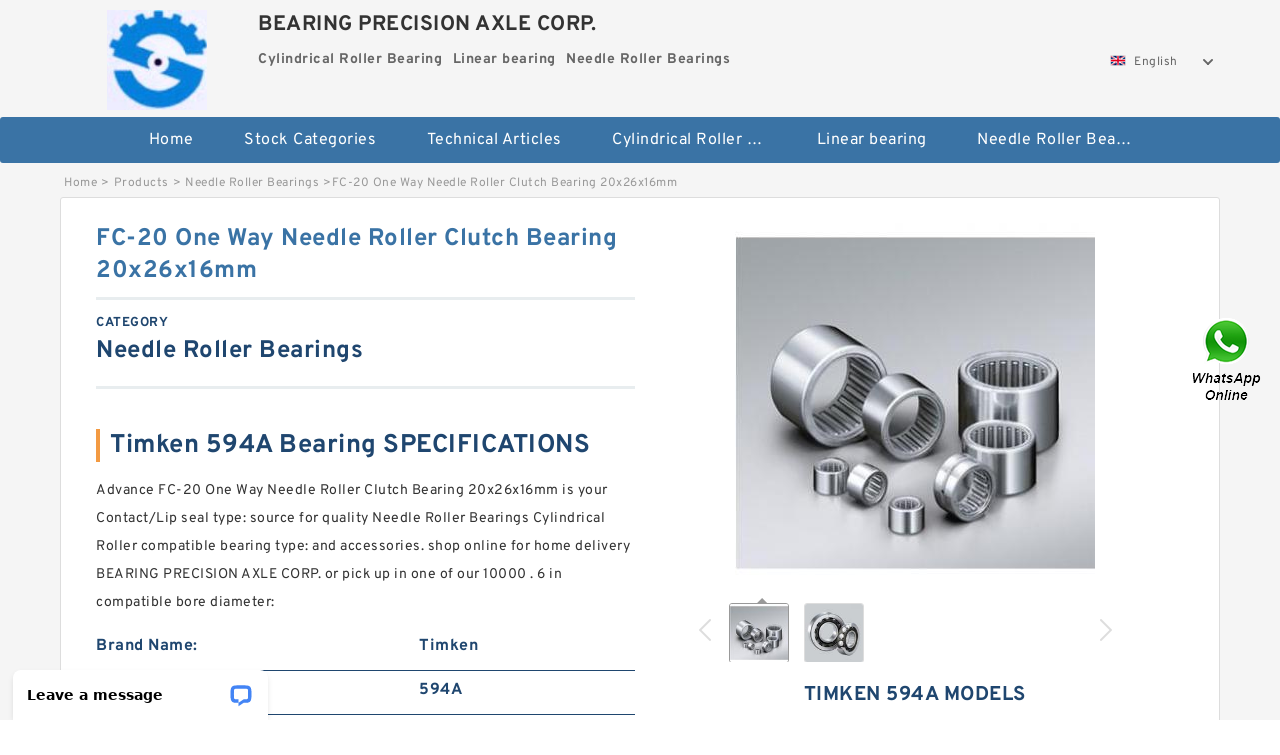

--- FILE ---
content_type: text/html; charset=UTF-8
request_url: https://shkf.org/be-575366-fc-20-one-way-needle-roller-clutch-bearing-20x26x16mm.html
body_size: 13529
content:
<!DOCTYPE html PUBLIC "-//W3C//DTD XHTML 1.0 Transitional//EN" "http://www.w3.org/TR/xhtml1/DTD/xhtml1-transitional.dtd">
<html xmlns="http://www.w3.org/1999/xhtml" lang="en">
<head>

<meta http-equiv="Content-Type" content="text/html; charset=utf-8" />
<meta name="viewport" content="width=device-width, initial-scale=1.0, user-scalable=no, minimum-scale=1.0, maximum-scale=1.0"/>
<title>FC-20 One Way Needle Roller Clutch Bearing 20x26x16mm | 594A Bearing</title>
<link rel="canonical" href="https://shkf.org/be-575366-fc-20-one-way-needle-roller-clutch-bearing-20x26x16mm.html" />
<link rel="alternate" media="only screen and (max-width:640)" href="https://m.shkf.org/be-575366-fc-20-one-way-needle-roller-clutch-bearing-20x26x16mm.html">
<link type="text/css" rel="stylesheet" href="/media/sets/m1-parts1/common.css?v=2022021909" />
<link type="text/css" rel="stylesheet" href="/media/sets/m1-parts1/msma.css?v=2022021901" /><link type="text/css" rel="stylesheet" href="/media/sets/m1-parts1/shop.css?v=2022051002" />
<link type="text/css" rel="stylesheet" href="/media/sets/m1-parts1/bootstrap.min.css?v=2022022202" /><script type="application/ld+json">
[{"@context":"http:\/\/schema.org","@type":"Product","name":"FC-20 One Way Needle Roller Clutch Bearing 20x26x16mm","description":"compatible bearing type:Cylindrical Roller; compatible bore diameter:6 in; seal type:Contact&#x2f;Lip; ","image":"https:\/\/shkf.org\/uploaded_images\/c12647-fc-20-one-way-needle-roller-clutch-bearing-20x26x16mm.jpg","brand":{"@type":"Brand","name":"Timken","logo":"https:\/\/shkf.org\/uploaded_images\/5653.jpg"},"sku":"594A","mpn":"575366","review":{"@type":"Review","reviewRating":{"@type":"Rating","ratingValue":"4.9","bestRating":"5"},"author":{"@type":"Person","name":"Jason"}},"aggregateRating":{"@type":"AggregateRating","ratingValue":"4.9","reviewCount":"5"},"offers":{"@type":"AggregateOffer","offerCount":"2","lowPrice":"99.99","highPrice":"199.99","priceCurrency":"USD"}}]
</script>
<link type="text/css" rel="stylesheet" href="/media/sets/trade/online-chat.min.css" />
</head>
<body>

<div class="content">
    <div class="container">
        
        <div class="header fl-clr">
        <div class="col-xs-3 col-sm-2">
            <a href="/" class="shop-logo" title="BEARING PRECISION AXLE CORP."><img src="https://shkf.org/uploaded_images/5653.jpg" alt="BEARING PRECISION AXLE CORP." /></a>
            </div>
            <dl class="col-xs-9 col-sm-8">
                <dt>BEARING PRECISION AXLE CORP.</dt>
                <dd>
                                    <strong>Cylindrical Roller Bearing</strong> &nbsp;
                                    <strong>Linear bearing</strong> &nbsp;
                                    <strong>Needle Roller Bearings</strong> &nbsp;
                                </dd>
            </dl>
                    <div class="select-flag" data-role="selectParent">
            <div class="select-box fl-clr" data-role="ShowParent">
                <span class="selectTxt" data-role="SearchShow"><img src="/media/langflags/en.png" width="16" height="11" />English</span>
                <i></i>
            </div>
            <div class="selectMenu" style="display:none;" data-role="ListType">
                <a href="http://www.shkf.org/"><img src="/media/langflags/en.png" width="16" height="11" />English</a>            </div>
        </div>        </div>
        </div>
                <!--header-->
   <div class="nav">
        <div class="navwidth">
            <ul>
                <li><a href="/">Home</a></li>
                <li><a href="/products.html">Stock Categories<!--<i></i>--></a>
                    <ul class="nav-list">
                                                <li><a href="https://shkf.org/factory-3023-cylindrical-roller-bearing">Cylindrical Roller Bearing</a></li>
                                                                                                <li><a href="https://shkf.org/factory-3024-linear-bearing">Linear bearing</a></li>
                                                                                                <li><a href="https://shkf.org/factory-3025-needle-roller-bearings">Needle Roller Bearings</a></li>
                                                                                                <li><a href="https://shkf.org/factory-3026-outside-the-spherical-bearing">Outside the spherical bearing</a></li>
                                                                                                <li><a href="https://shkf.org/factory-3027-overall-eccentric-bearing">Overall Eccentric Bearing</a></li>
                                                                                                <li><a href="https://shkf.org/factory-3028-pillow-block-bearing">Pillow block bearing</a></li>
                                                                                                <li><a href="https://shkf.org/factory-3029-plain-bearings">Plain bearings</a></li>
                                                                                                <li><a href="https://shkf.org/factory-3030-plastic-bearings">Plastic bearings</a></li>
                                                                                                <li><a href="https://shkf.org/factory-3031-precision-bearing">Precision bearing</a></li>
                                                                                                <li><a href="https://shkf.org/factory-3032-printer-bearing">Printer bearing</a></li>
                                                                                                <li><a href="https://shkf.org/ucp208-bearing/">Ucp208 Bearing</a></li>
                                                                                                <li><a href="https://shkf.org/22222-bearing/">22222 Bearing</a></li>
                                                                                                <li><a href="https://shkf.org/6903-bearing/">6903 Bearing</a></li>
                                                                                                <li><a href="https://shkf.org/ucf205-bearing/">Ucf205 Bearing</a></li>
                                                                    </ul>
                </li>
                                    <li><a href="/news/">Technical Articles</a></li>
                                                                                                <li><a href="https://shkf.org/factory-3023-cylindrical-roller-bearing">Cylindrical Roller Bearing</a></li>
                                                                                                                        <li><a href="https://shkf.org/factory-3024-linear-bearing">Linear bearing</a></li>
                                                                                                                        <li><a href="https://shkf.org/factory-3025-needle-roller-bearings">Needle Roller Bearings</a></li>
                                                                                                                                                                                                                                                                                                </ul>
            <div class="dianji"><img src="/media/sets/m1-jixie1/t5.png"></div>
        <div class="there">
        	<div class="gbi">✖</div>
            <div class="thger">
                <p><a href="/">Home</p>
                <p><a href="/products.html">Stock Categories</a></p>
                                    <p><a href="/news/">Technical Articles</a></p>
                                                                                                <p><a href="https://shkf.org/factory-3023-cylindrical-roller-bearing">Cylindrical Roller Bearing</a></p>
                                                                                                                        <p><a href="https://shkf.org/factory-3024-linear-bearing">Linear bearing</a></p>
                                                                                                                        <p><a href="https://shkf.org/factory-3025-needle-roller-bearings">Needle Roller Bearings</a></p>
                                                                                                                                                                                                                                                                                                </div>
        </div>
        </div>
     </div>
<div class="container">        <!--nav-->
        <div class="crumb">
                        <p><a href="/">Home</a>&gt;<a href="/products.html">Products</a>&gt;<a href="https://shkf.org/factory-3025-needle-roller-bearings">Needle Roller Bearings</a>&gt;<span>FC-20 One Way Needle Roller Clutch Bearing 20x26x16mm</span></p>
                
        </div>
        <!--crumb-->
        <div class="produce-show fl-clr">
            <div class="img-show col-xs-12 col-sm-12 col-md-6">
                <div class="tabContent">
                    <div class="big-img">
                        <ul>
                        <li>
                            <a href="https://shkf.org/pic-575366.html" title="FC-20 One Way Needle Roller Clutch Bearing 20x26x16mm image" target="_blank">
                                <img src="https://shkf.org/uploaded_images/c12647-fc-20-one-way-needle-roller-clutch-bearing-20x26x16mm.jpg" alt="FC-20 One Way Needle Roller Clutch Bearing 20x26x16mm" />
                            </a>
                        </li>
                        <li>
                            <a href="https://shkf.org/pic-575366.html" title="FC-20 One Way Needle Roller Clutch Bearing 20x26x16mm image" target="_blank">
                                <img src="https://shkf.org/uploaded_images/c12639-fc-20-one-way-needle-roller-clutch-bearing-20x26x16mm.jpg" alt="FC-20 One Way Needle Roller Clutch Bearing 20x26x16mm" />
                            </a>
                        </li>
                        </ul>
                    </div>
                    <div class="small-img">
                        <div class="scroll">
                                <ul>
                                <li class="current"><img src="https://shkf.org/uploaded_images/m12647-fc-20-one-way-needle-roller-clutch-bearing-20x26x16mm.jpg" alt="FC-20 One Way Needle Roller Clutch Bearing 20x26x16mm" /></li>
                                <li><img src="https://shkf.org/uploaded_images/m12639-fc-20-one-way-needle-roller-clutch-bearing-20x26x16mm.jpg" alt="FC-20 One Way Needle Roller Clutch Bearing 20x26x16mm" /></li>
                                </ul>
                        </div>
                        <div class="prev-next">
                        <a href="javascript:void(0);" class="prev"></a>
                        <a href="javascript:void(0);" class="next"></a>
                        </div>
                    </div>
                </div>
                <div class="ret_print">
                                        <h2>Timken 594A MODELS</h2>
                                        <p class="ret_ms">Need a CAD or 3D Model?</p>
                                                            <div class="contact-btn fl-clr"><a href="/contactnow.html" rel="nofollow">Contact Now</a><a href="https://api.whatsapp.com/send?phone=+8617662977778&text=FC-20 One Way Needle Roller Clutch Bearing 20x26x16mm From https://shkf.org/be-575366-fc-20-one-way-needle-roller-clutch-bearing-20x26x16mm.html" class="chat-btn" rel="nofollow">WhatsApp</a><a href="https://api.whatsapp.com/send?phone=+8617662977778&text=Be Our Agent" class="chat-btn" rel="nofollow">Be Our Agent</a></div>
                </div>
            </div>
            <div class="simple-intro col-xs-12 col-sm-12 col-md-6">
                <div class="title"><h1>FC-20 One Way Needle Roller Clutch Bearing 20x26x16mm</h1></div>
                <div class="product-category"><span>category</span><p>Needle Roller Bearings</p></div>
        		<div class="specificati">
                                        <h2>Timken 594A Bearing SPECIFICATIONS</h2>
                                    </div>
                <ul>
                    <!-- Product Details -->
                    <li><p style="color: #333;">Advance FC-20 One Way Needle Roller Clutch Bearing 20x26x16mm is your Contact&#x2f;Lip seal type: source for quality Needle Roller Bearings Cylindrical Roller compatible bearing type: and accessories. shop online for home delivery BEARING PRECISION AXLE CORP. or pick up in one of our 10000 . 6 in compatible bore diameter:</p></li>                                        <li class="specifications-list"><label>Brand Name:</label><span>Timken</span></li>                                            <li class="specifications-list"><label>Model Number:</label><h2>594A</h2></li>
                    
                                                                                                                                          <li class="specifications-list"><label>compatible bearing type::</label><span>Cylindrical Roller</span></li>
                                                                                                                             <li class="specifications-list"><label>compatible bore diameter::</label><span>6 in</span></li>
                                                                                                                             <li class="specifications-list"><label>seal type::</label><span>Contact&#x2f;Lip</span></li>
                                                                               </ul>
            
            </div>
        </div>
        <div class="opacity-layer" id="opacity-layer"></div>
<div class="chat-layer">
    <div class="top">
        <input type="hidden" id="product_id" value="575366">
        <input type="hidden" id="chat_title" value="Inquiry About FC-20 One Way Needle Roller Clutch Bearing 20x26x16mm">
        <span class="company-name">BEARING PRECISION AXLE CORP.</span>
        <p><em><i class="user"></i>BEARING PRECISION AXLE CORP.</em><em><i class="address"></i>China</em></p>
        <a href="javascript:void(0);" class="close"></a>
    </div>
    <div class="msg-box" id="msg-box">
        <ul class="online-msg">
            <li class="left-msg"> <img src="/media/sets/trade/man.png" class="portrait"> <span><em
                        class="contactName">BEARING PRECISION AXLE CORP.</em><i class="startTime">2020-07-10 09:46:19</i></span>
                <div class="txt-box"> Welcome to my shop! Glad to serve you! Please send your question! </div>
            </li>
        </ul>
    </div>
    <div class="send-box">
        <ul class="sendInfo fl-clr">
            <li>
                <label>*</label>
                <input type="text" class="txt" placeholder="Email" id="chat-email" validation-group="default">
                <span id="email_info"></span></li>
            <li>
                <label>*</label>
                <input type="text" class="txt" placeholder="Whatsapp" id="whatsapp">
            </li>
        </ul>
        <div class="checkBox">
            <label>Interested In:</label>
            <span>
                <input type="checkbox" class="check" value="1">
                Price</span> <span>
                <input type="checkbox" class="check" value="2">
                Inspection Certificate</span> <span>
                <input type="checkbox" class="check" value="3">
                Product Specifications</span> <span>
                <input type="checkbox" class="check" value="4">
                Company Profile</span> </div>
        <div class="send-area">
            <div class="leftarea">
                <textarea class="area" id="sendContent"
                    placeholder="Please enter the products and specific requirements you need to purchase."></textarea>
            </div>
            <a href="javascript:void(0)" class="send-btn default"></a>
        </div>
    </div>
</div>
        <!--produce-show-->
        <div class="product-detail">
            <div class="title"><h2>                                                                                                                                                                                                    FC-20 One Way Needle Roller Clutch Bearing 20x26x16mmTechnology
                        </h2></div>
            <ul>
            <li class="specifications-list"><label>compatible bearing type::</label><span>Cylindrical Roller</span></li>
            <li class="specifications-list"><label>compatible bore diameter::</label><span>6 in</span></li>
            <li class="specifications-list"><label>seal type::</label><span>Contact&#x2f;Lip</span></li>
                </ul>
        </div>

        
        <!--product-detail-->
        <div class="product-description">
            <div class="title"><!--<i></i>--><h2>Timken 594A                                                                                                                                             FC-20 One Way Needle Roller Clutch Bearing 20x26x16mmDetails</h2>
            </div>
            <!--insert_real_data_start--><table border="1"><tr><th colspan="2"><h2>Timken 594A bearing Size Chart (mm/inches)</h2></th></tr><tr><td align="left">Bearing number</td><td align="left">031BC07A2</td></tr><tr><td align="left">Dimensione (mm)</td><td align="left">30.6x72x19</td></tr><tr><td align="left">Marchio</td><td align="left">NACHI</td></tr><tr><td align="left">Diametro del foro (mm)</td><td align="left">30,6</td></tr><tr><td align="left">Diametro esterno (mm)</td><td align="left">72</td></tr><tr><td align="left">Larghezza (mm)</td><td align="left">19</td></tr><tr><td align="left">d</td><td align="left">30,6 mm</td></tr><tr><td align="left">D</td><td align="left">72 mm</td></tr><tr><td align="left">B</td><td align="left">19 mm</td></tr><tr><td align="left">C</td><td align="left">19 mm</td></tr></table><!--insert_real_data_end--><!--google_qa_1_start--><!--google_qa_1_end--> <!--model_table_1_start--><!--model_table_1_end--> <!--google_qa_2_start--><!--google_qa_2_end--> <!--model_table_2_start--><!--model_table_2_end--> <!--google_data_start--><!--google_data_end--> 
        </div>
        
        		<div class="product-inter">
        <div class="title">
            <h2>Timken 594A INTERCHANGE</h2>
        </div>
        <div class="interchangeable-products">
        	<p>Needle Roller Bearings Part series 594A is a potential replacement for these common bearing part numbers:</p>
            <ul>
            	<li class="col-xs-12 col-sm-6 col-md-6"><p><label>NSK</label><span>594A</span></p></li>
                <li class="col-xs-12 col-sm-6 col-md-6"><p><label>SKF</label><span>594A</span></p></li>
                <li class="col-xs-12 col-sm-6 col-md-6"><p><label>NTN</label><span>594A</span></p></li>
                <li class="col-xs-12 col-sm-6 col-md-6"><p><label>FAG</label><span>594A</span></p></li>
                <li class="col-xs-12 col-sm-6 col-md-6"><p><label>TIMKEN</label><span>594A</span></p></li>
                <li class="col-xs-12 col-sm-6 col-md-6"><p><label>KOYO</label><span>594A</span></p></li>
                <li class="col-xs-12 col-sm-6 col-md-6"><p><label>NACHI</label><span>594A</span></p></li>
                <li class="col-xs-12 col-sm-6 col-md-6"><p><label>DODGE</label><span>594A</span></p></li>
            </ul>
        </div>	
            </div>
        <!-- BEGIN COMMENT LIST -->
        <!-- END COMMENT LIST -->
        <!-- BEGIN PAGER -->
        <div class="main-content fl-clr">
            <div class="right-content" style="width: 980px; margin-left: 0;/* FIXME: */">
            </div>
        </div>
        <!-- END PAGER -->
        <!--product-description-->
 <div class="container">       

        <div class="contact-us">
            <div class="title"><h3>Contact Us</h3></div>
            <div class="contact-info fl-clr">
                <div class="left-list col-xs-12 col-sm-12 col-md-4">
                    <img src="https://shkf.org/uploaded_images/5653.jpg" alt="" />
                    <dl>
                        <dt>BEARING PRECISION AXLE CORP.</dt>
                        <dd><span>Address</span>795 Kimberly Drive, Carol Stream, Illinois U.S.A.</dd>
                        <dd><span>Phone(Working Time)</span>690-5687</dd>
                        <dd><span>Fax</span></dd>
                    </dl>
                </div>
                <div class="right-list col-xs-12 col-sm-12 col-md-8">
                    <form action="/contactsave.html" id="form-inquiry" method="POST">
                    <ul class="fl-clr">
                        <li><label><i>*</i>Email</label><input type="text" class="txt1" id="email" name="email" value="" placeholder="Please Enter your Email Address" /></li>
                        <li><label><i></i>To</label>BEARING PRECISION AXLE CORP.</li>
                        <li><label><i>*</i>Subject</label><input type="text" class="txt1 txt-val" id="subject" name="subject" value="Inquiry About FC-20 One Way Needle Roller Clutch Bearing 20x26x16mm" /></li>
                        <li class="fl-clr"><label><i></i>Quick question</label><div class="select fl-clr">
                            <ul class="fl-clr">
                                <li class="select">
                                    <a class="select-box" id="slt2" onclick="boxOut(2)">
                                        <span class="selectTxt" id="selectTxt2">Quick question</span>
                                        <i class="select-btn"><a href="javascript:void(0)" class="search-btn"></a></i>
                                    </a>
                                    <span class="selectMenu" id="selectMenu2" style="display:none;">
                                       <a href="javascript:void(0)" onclick="getvalue('Quick question','2')">Quick question</a>
                                       <a href="javascript:void(0)" onclick="getvalue('I&#039;m very interested in your products; could you send me some detail reference information?','2')">I'm very interested in your products; could you send me some detail reference information?</a>
                                       <a href="javascript:void(0)" onclick="getvalue('Please send me detail product specification, thank you!','2')">Please send me detail product specification, thank you!</a>
                                       <a href="javascript:void(0)" onclick="getvalue('May I be an agency of your products,and what&#039;s yourterms?','2')">May I be an agency of your products,and what's yourterms?</a>
                                       <a href="javascript:void(0)" onclick="getvalue('We intend to purchase this product, would you please send me the quotation and minimum order quantity?','2')">We intend to purchase this product, would you please send me the quotation and minimum order quantity?</a>
                                    </span>
                                </li>
                            </ul>
                        </div>
                        <div class="tips">&nbsp;<em>This feature is Quick question function, select the corresponding question types, automatically enter the corresponding problem, remove your trouble of typing<i></i></em></div></li>
                        <li class="area-li"><label><i>*</i>Message</label>
                        <textarea class="area" id="area" name="message" placeholder="For the best results, we recommend including the following details:
-Self introduction
-Required specifications
-Inquire about price/MOQ"></textarea></li>
                    </ul>
                    <div class="send-btn"><a href="">Send Now</a></div>
                    </form>
                </div>
            </div>
        </div><div class="recom-product">
            <div class="title">
                <h3>Needle Roller Bearings CATEGORIES</h3>
            </div>
            <ul class="fl-clr">
                <li class="col-xs-12 col-sm-6 col-md-6"><em></em>
                    <a href="https://shkf.org/factory-3023-cylindrical-roller-bearing" rel="nofollow"><strong>Cylindrical Roller Bearing</strong></a>
                </li>
                <li class="col-xs-12 col-sm-6 col-md-6"><em></em>
                    <a href="https://shkf.org/factory-3024-linear-bearing" rel="nofollow"><strong>Linear bearing</strong></a>
                </li>
                <li class="col-xs-12 col-sm-6 col-md-6"><em></em>
                    <a href="https://shkf.org/factory-3025-needle-roller-bearings" rel="nofollow"><strong>Needle Roller Bearings</strong></a>
                </li>
                <li class="col-xs-12 col-sm-6 col-md-6"><em></em>
                    <a href="https://shkf.org/factory-3026-outside-the-spherical-bearing" rel="nofollow"><strong>Outside the spherical bearing</strong></a>
                </li>
                <li class="col-xs-12 col-sm-6 col-md-6"><em></em>
                    <a href="https://shkf.org/factory-3027-overall-eccentric-bearing" rel="nofollow"><strong>Overall Eccentric Bearing</strong></a>
                </li>
                <li class="col-xs-12 col-sm-6 col-md-6"><em></em>
                    <a href="https://shkf.org/factory-3028-pillow-block-bearing" rel="nofollow"><strong>Pillow block bearing</strong></a>
                </li>
                <li class="col-xs-12 col-sm-6 col-md-6"><em></em>
                    <a href="https://shkf.org/factory-3029-plain-bearings" rel="nofollow"><strong>Plain bearings</strong></a>
                </li>
                <li class="col-xs-12 col-sm-6 col-md-6"><em></em>
                    <a href="https://shkf.org/factory-3030-plastic-bearings" rel="nofollow"><strong>Plastic bearings</strong></a>
                </li>
                <li class="col-xs-12 col-sm-6 col-md-6"><em></em>
                    <a href="https://shkf.org/factory-3031-precision-bearing" rel="nofollow"><strong>Precision bearing</strong></a>
                </li>
                <li class="col-xs-12 col-sm-6 col-md-6"><em></em>
                    <a href="https://shkf.org/factory-3032-printer-bearing" rel="nofollow"><strong>Printer bearing</strong></a>
                </li>
                <li class="col-xs-12 col-sm-6 col-md-6"><em></em>
                    <a href="https://shkf.org/ucp208-bearing/" rel="nofollow"><strong>Ucp208 Bearing</strong></a>
                </li>
                <li class="col-xs-12 col-sm-6 col-md-6"><em></em>
                    <a href="https://shkf.org/22222-bearing/" rel="nofollow"><strong>22222 Bearing</strong></a>
                </li>
                <li class="col-xs-12 col-sm-6 col-md-6"><em></em>
                    <a href="https://shkf.org/6903-bearing/" rel="nofollow"><strong>6903 Bearing</strong></a>
                </li>
                <li class="col-xs-12 col-sm-6 col-md-6"><em></em>
                    <a href="https://shkf.org/ucf205-bearing/" rel="nofollow"><strong>Ucf205 Bearing</strong></a>
                </li>
            </ul>
            <div class="slide-more">
                <a href="javascript:void(0);">More</a><i></i>
            </div>
        </div>
        <!--product categories-->
        <div class="new-products">
            <div class="title">
                        <h3>Customers Who Viewed Timken 594A Bearing Also Viewed</h3>
                        </div>
            <div class="tab-content">
                <div class="tabs-list" id="tabs-list">
                    <ul class="fl-clr">
                        <li><a href="https://shkf.org/bh-577437-nk14-16-heavy-duty-needle-roller-bearing.html" title="NK14/16 Heavy Duty Needle Roller Bearing"><img src="https://shkf.org/uploaded_images/c12644-nk14-16-heavy-duty-needle-roller-bearing.jpg" alt="" /><i>NK14/16 Heavy Duty Needle Roller Bearing</i></a></li>
                        <li><a href="https://shkf.org/az-577436-nk12-16-heavy-duty-needle-roller-bearing.html" title="NK12/16 Heavy Duty Needle Roller Bearing"><img src="https://shkf.org/uploaded_images/c12641-nk12-16-heavy-duty-needle-roller-bearing.jpg" alt="" /><i>NK12/16 Heavy Duty Needle Roller Bearing</i></a></li>
                        <li><a href="https://shkf.org/bz-577435-nk12-12-heavy-duty-needle-roller-bearing.html" title="NK12/12 Heavy Duty Needle Roller Bearing"><img src="https://shkf.org/uploaded_images/c12638-nk12-12-heavy-duty-needle-roller-bearing.jpg" alt="" /><i>NK12/12 Heavy Duty Needle Roller Bearing</i></a></li>
                        <li><a href="https://shkf.org/bd-577434-nk10-12-heavy-duty-needle-roller-bearing.html" title="NK10/12 Heavy Duty Needle Roller Bearing"><img src="https://shkf.org/uploaded_images/c12645-nk10-12-heavy-duty-needle-roller-bearing.jpg" alt="" /><i>NK10/12 Heavy Duty Needle Roller Bearing</i></a></li>
                        <li><a href="https://shkf.org/by-577433-nk8-12tn-heavy-duty-needle-roller-bearing.html" title="NK8/12TN Heavy Duty Needle Roller Bearing"><img src="https://shkf.org/uploaded_images/c12642-nk8-12tn-heavy-duty-needle-roller-bearing.jpg" alt="" /><i>NK8/12TN Heavy Duty Needle Roller Bearing</i></a></li>
                    </ul>
                </div>
            </div>
        </div>
        </div>
        <!--new-products-->
        <div class="product-categories">
            <div class="title"><h3>Top Products</h3></div>
            <table cellpadding="0" cellspacing="0">
                <tr>
                    <td width="33%"><a href="https://shkf.org/be-562427-f-553585-f553585-beverage-manufacture-line-bearing-15-40-15-9mm.html"><strong>100 mm x 180 mm x 34 mm F-553585 / F553585 Beverage Manufacture Line Bearing 15*40*15.9mm</strong></a></td>
                    <td width="33%"><a href="https://shkf.org/ar-561180-695-plastic-wheel-for-door-and-window-5-13-4mm.html"><strong>695 Plastic Wheel For Door And Window 5×13×4mm</strong></a></td>
                    <td width="33%"><a href="https://shkf.org/bh-560246-85uzs419t2x-sx-overall-eccentric-bearing.html"><strong>85UZS419T2X-SX Overall Eccentric Bearing</strong></a></td>
                </tr>
                <tr>
                    <td width="33%"><a href="https://shkf.org/be-572437-lmg20st-precision-linear-guideway-linear-guide-block-42x47-4x23-4mm.html"><strong>LMG20ST Precision Linear Guideway / Linear Guide Block 42x47.4x23.4mm</strong></a></td>
                    <td width="33%"><a href="https://shkf.org/bs-562428-timken-a6075-bearing.html"><strong>timken a6075 bearing</strong></a></td>
            </table>
        </div>
    </div>
    <!--container-->
</div>
<!--content-->
<div style="clear:both; height:60px; width:100%;background-color:#f5f5f5;">&nbsp;</div>

<div class="footer">
<div class="container">
    <div class="foot">
        <ul class="col-xs-12 col-sm-12 col-md-6">
            <li><a href="/aboutus.html" rel="nofollow">About Us</a>|</li>
            <li><a href="/contactus.html" rel="nofollow">Contact Us</a>|</li>
            <li><a href="/directory.html">Site Map</a></li>
            <li><a href="/sitemap/product.xml">Sitemaps</a></li>
        </ul>
<p class="col-xs-12 col-sm-12 col-md-6">BEARING PRECISION AXLE CORP.. Copyright © 2017 - 2026 All Rights Reserved.</p>
    </div>
</div>
</div>   <div class="nav nav-fixed">
        <div class="navwidth">
            <ul>
                <li><a href="/">Home</a></li>
                <li><a href="/products.html">Stock Categories<!--<i></i>--></a>
                    <ul class="nav-list" style="width:228px;">
                                                <li><a href="https://shkf.org/factory-3023-cylindrical-roller-bearing">Cylindrical Roller Bearing</a></li>
                                                                                                <li><a href="https://shkf.org/factory-3024-linear-bearing">Linear bearing</a></li>
                                                                                                <li><a href="https://shkf.org/factory-3025-needle-roller-bearings">Needle Roller Bearings</a></li>
                                                                                                <li><a href="https://shkf.org/factory-3026-outside-the-spherical-bearing">Outside the spherical bearing</a></li>
                                                                                                <li><a href="https://shkf.org/factory-3027-overall-eccentric-bearing">Overall Eccentric Bearing</a></li>
                                                                                                <li><a href="https://shkf.org/factory-3028-pillow-block-bearing">Pillow block bearing</a></li>
                                                                                                <li><a href="https://shkf.org/factory-3029-plain-bearings">Plain bearings</a></li>
                                                                                                <li><a href="https://shkf.org/factory-3030-plastic-bearings">Plastic bearings</a></li>
                                                                                                <li><a href="https://shkf.org/factory-3031-precision-bearing">Precision bearing</a></li>
                                                                                                <li><a href="https://shkf.org/factory-3032-printer-bearing">Printer bearing</a></li>
                                                                                                <li><a href="https://shkf.org/ucp208-bearing/">Ucp208 Bearing</a></li>
                                                                                                <li><a href="https://shkf.org/22222-bearing/">22222 Bearing</a></li>
                                                                                                <li><a href="https://shkf.org/6903-bearing/">6903 Bearing</a></li>
                                                                                                <li><a href="https://shkf.org/ucf205-bearing/">Ucf205 Bearing</a></li>
                                                                    </ul>
                </li>
                                    <li><a href="/news/">Technical Articles</a></li>
                                                                                                <li><a href="https://shkf.org/factory-3023-cylindrical-roller-bearing">Cylindrical Roller Bearing</a></li>
                                                                                                                        <li><a href="https://shkf.org/factory-3024-linear-bearing">Linear bearing</a></li>
                                                                                                                        <li><a href="https://shkf.org/factory-3025-needle-roller-bearings">Needle Roller Bearings</a></li>
                                                                                                                                                                                                                                                                                                </ul>
            <div class="dianji"><img src="/media/sets/m1-jixie1/t5.png"></div>
        <div class="there">
        	<div class="gbi">✖</div>
            <div class="thger">
                <p><a href="/">Home</p>
                <p><a href="/products.html">Stock Categories</a></p>
                                    <p><a href="/news/">Technical Articles</a></p>
                                                                                                <p><a href="https://shkf.org/factory-3023-cylindrical-roller-bearing">Cylindrical Roller Bearing</a></p>
                                                                                                                        <p><a href="https://shkf.org/factory-3024-linear-bearing">Linear bearing</a></p>
                                                                                                                        <p><a href="https://shkf.org/factory-3025-needle-roller-bearings">Needle Roller Bearings</a></p>
                                                                                                                                                                                                                                                                                                </div>
        </div>
        </div>
     </div>
<div class="container"><script charset="utf-8" language="javascript" type="text/javascript" src="/media/sets/m1-parts1/jquery.min.js"></script>
<script charset="utf-8" language="javascript" type="text/javascript" src="/media/sets/m1-parts1/qazy.js"></script>
<script charset="utf-8" language="javascript" type="text/javascript" src="/media/sets/m1-parts1/jquery.cookie.min.js"></script>
<script charset="utf-8" language="javascript" type="text/javascript" src="/media/sets/m1-parts1/jquery.base64.min.js"></script>
<script>
	$(function(){
		$(".dianji").click(function(){
			if($(".there").is(":hidden")){
				$(".there").show();
			}else{
				$(".there").hide();
			}
		})	
		$(".gbi").click(function(){
			$(".there").hide();
		})	
	})
</script>
<script charset="utf-8" language="javascript" type="text/javascript" src="/media/sets/m1-parts1/product.js?t=201707191624"></script>
<!-- Start of LiveChat (www.livechat.com) code -->
<script>
window.__lc = window.__lc || {};
window.__lc.license = 11450548;
;(function(n,t,c){function i(n){return e._h?e._h.apply(null,n):e._q.push(n)}var e={_q:[],_h:null,_v:"2.0",on:function(){i(["on",c.call(arguments)])},once:function(){i(["once",c.call(arguments)])},off:function(){i(["off",c.call(arguments)])},get:function(){if(!e._h)throw new Error("[LiveChatWidget] You can't use getters before load.");return i(["get",c.call(arguments)])},call:function(){i(["call",c.call(arguments)])},init:function(){var n=t.createElement("script");n.async=!0,n.type="text/javascript",n.src="https://cdn.livechatinc.com/tracking.js",t.head.appendChild(n)}};!n.__lc.asyncInit&&e.init(),n.LiveChatWidget=n.LiveChatWidget||e}(window,document,[].slice))
</script>
<noscript><a href="https://www.livechat.com/chat-with/11450548/" rel="nofollow">Chat with us</a>, powered by <a href="https://www.livechat.com/?welcome" rel="noopener nofollow" target="_blank">LiveChat</a></noscript>
<!-- End of LiveChat code -->

<div style="position:fixed;z-index:999;cursor:pointer;right: 14px;top: 50%;transform: translateY(-50%);">
            <a href="javascript:window.location='https://api.whatsapp.com/send?phone=+6584259876&text='+document.title+' From '+document.URL" title="Contact Us">
            <div class="footer_webim">
                <img src="[data-uri]
FUlEQVR4Xu1cCZhVxZU+b9+6Xy/QzY4NNCCfIIugY0hURP0wgktwC5+KjsaNmJiQhMlMyKhZvgnB
xIkQ4xIn0SyKe0aNikFwRTQiIkKDLAJCN72/7tdvf3f+v27dx+u2sXnvNej49YX67r11T1Wd89ep
U6dO1WuRvqsPgS8kAoZhnIN0F1IN0qGuNnxYhXRHKpUa8XkAwnY0mYDgb6G9qTm3aaBEFqcAz+F0
OtM519MLBY4KYABqDdIp5NdmO9hkLBWV9mSb7A3tkv2RvdKRCokYhrgdAennHShVRSOlxFMqPof/
YDmAZ+AfANxvt9kH9wIGOVVxRAEDSPcjXYUkdrtdMRaKt8oHLe/Kq3Wr5KPoNtkZ2S4NiQMSS3aY
QAAJgupyuKXEVSLDPCNkuK9avlx+hhzfb7JU+gapelinrnct6E/OSeoCiI8YYBAmgaHjpPAEqyna
IC98/L/y2Md/lh3RGulIt4nH6ZIid1D8Tr+47C6IQVAJmkgqnZRIKiyhRAvuCfEYXhnsHiYz+s2S
ucMvl1ElY026VErVj3TEZMnG94g0kkwmjXQ6LS4XQEgb8vSeR2XZtl/IjvhW8bh8UuoqBVAlgIda
kgYJ7uDErgyVaZoMwwFlS4vNzneHxABec6xZ2uMdUiYDZN7QK+TGcYvE7fRIKpFEYZs4HI556KC/
FqBAPRbtdcASiYQCy+12K626bcO/yeP7H5JSv0/Kff3FYwsICABLls2GFnZlhMON2mkOUmW4gIlD
kraUtMWbpLatQSYWnSC3Hr9EplScLOlkWlJGip20COWW9Ch5ngS9Clg2WLtCH8r1r82X92PvyMji
4eK0u6FFGiQDupRl/E3eAZoyc2AJYBF0m5mhtM60b/qCOvLbx+GdYk845b8m/07OO+ZiSSVTJmhO
10wM0VV5YvKpxXoNsHjc1CyPxy2bmzbIZS/PlUajHramSpKwR4YNGpMRms1+QqeyvpKS9FkY6Ufi
jFGsLhc6oT5WK41trfKLKcvksuqrTdDSKfDh6TXZshF09kYvQLM+gN0Sr8crW5rfl0tXfU0abLVS
XTwCs19cCW4OL1MGKBAysjQmoznmgwmuZc3MPEt6Q2kmNVAkCrek3NFfUj6Rm9+6Sbzilwurvy7J
SFLi8bgBs9DroBVcIYD6CgB72evySGP8gFzy/Fz5Z2SdjCsfKUYKghEmbaOSRtK0XcDKDbfBHH5Z
XZZB5VO6UdPQxqlhC1K30y110XppD0fkyZnPyYmV06Uj0kEta4SD2783lMKqo2DAotEoLJJdXB6X
fO+Vm2T5h8tkQuUoTo7msAJYTrtTmuKN0h5tg2IVSdqWkBKvB05puXILOqOm1FGr4aFF7YQtwKNb
siO0U6o8o+Wl2W+KB/oWS8Q4+ZRhImjpLdAsq5pXfbFYbCGHIsF6ZfdquWvzctisgcK8JHynNOwJ
vYKPQnukVCrl55OWyV9PeVTuOelBqYCT3hQ+AJok7E7n1F1eVxrVBpKiBegdcDcG+QbLxubN8vO3
fywOl0McmFWhhc15CXeIQgVpWLgjbLgcLjGAymmPnyw1kc0yvKhSIIrSEhcYro83i08qZMWMx2RS
5aQMG49uf1Tmv3KpVJcMVh57JzvVw4jsOor5btXRnmiX9g6RlXNWysT+0yQajdA/uwLD88HeAC5v
DYtEIgsNjDuX2yWPbHtY3mxYDz+rRMIp9ryBmUqkNRmRhnCb3Db5JwosA1N+GjMYr3OGzZFq/0hp
irWA1rRHMXxjSuE5gZRE4nN2Yn6nd2gXNSyJlEDbXptXmlOt8tsNd6lh7bArLXugN8BiHXkDlkwl
l1K76DDev+kecXvAX9KmBIetVx5+U0dIppVNl69WnaP4TXESQD6Hlw8Fvj7yStnf2qZsGIeXQZeA
wsNzTyUSio75mFQOPlvDl3R6OBIsdgSBTMPnKHd65dmdz8rWls16cuktuAoATM10mJ3WHVgr79Vt
kWJ7QDFLu0VPPg4hEzC6pw4+WYJYBil7Q4G0hrD87OHnShCRieZYSGkZNSoN1UxCE1PQjiRAMJOZ
x2cCk+AzAct8J1hmZ8RB63Nh1ozXyUu7VovhQD5o29vbn+oN2PLSMDS+WC1m4MU9v/3viDY0isNw
QggKBkH18ABGUuIoV3ya0QU4GTrKkIAWjet/rMwbcYXUhdoBNrRKaYmpKQfvptaw7sxQZDsZOjPf
fMdwR9tOrD0dKZs8seUJ6YBNg5Flu+f2BmB5Oa7QkpsYfuFM+F7DJuUFYKmsZiybw65WiWSeziUF
UYBxOKr1oQken31ur4wMwgVJsKxeXfboi1nRxE86vqw7jXbYosNpl+3hzRKOtsO5rZBY9tq1AOTy
0jAIXEFjWheplZ31OxF6ISJAh+Bw6MH4mutBkf3hfRn2LGeTw8rn98relj2yfMMyKYZPlk5DCwCa
kdCJz90lAKLyee+S0phs8B+dJOJ3OeUjtP1+w1Zxup2d16JHGzC257I5YbBrZUfbDnHCfaCRp9ak
aMeAFD0FFxbJq3e9LrXttSrSQIPO5ISTeaD9gFz993+V3W27pAhGOq6GnKomc+ezlWijVOKo03d2
CMswTz3jrtb3nL0Z2YgY8t7+d5X60zY2NTXNLwArVTQ/DWNJqH99qAGuA8LKDgemdA47KhqGJOwH
1tswvh7Z2LhB1ux+Cb2spncIhQW6zyMPbfqrvFDzovQvDZizHcYlF1IElHdqIY21SnjmqoGTibKD
vJOGtDrPpDHz1ExLpMHD3tbdahamCwR/bMBRB6ylpcVh045mSwRgcfThHzUL8QplsxIqJeFpY9EE
w/Krdb9G5LQVAPqVUPFIXGaNOFuGVg6R1nAUWqFnR+UWmLMlBVYTiHqndukJpcvdNPiaXn+jkrFO
2rSWVJtarlrxtaMOWGlpqWnFaWCVeeVw4ILajLFTAHMmNA1w0A/XY+9bcs/au8XtdakgRXtHu4yp
HCNLpy+VSHNKoskE8qmZejjqIcZqD5msYZhNk1UulUZ0hOtZqn0vXvkPSTDqtSEEnRU9sINBB95V
cFDnu+Bu+EqdsviNxbAnG6Q0WKbC0e2t7XLx+Etk4eSbJdSEcIw9pTSy60X3hdVFEnFoWxKxe5XT
IwQqDERfEe1bFzqytceCPRDkBZiqE8yUB/qJHW6EipYCKW5GcDJwQnArUbSgxycJV0Kue+FaaUk0
STBQrIRPwfDdctZtMn/CfAk1xiQq2OxwwItCeTM5xIn621IRzIxOCUUT0oywTRrOqNuJdtCeo5uk
jDP3RMBauVdHdzgi0um/fGaA0Rb1L6+Uga5BSnAbGExDxbh3gdGl3gmiDf4QbUh5SUDW1q2TRSsX
id1tF7/bL+F4WHw2vyybfad894TvSFtLHNtwHYh+EAyC5ZCWWESGuqpkxZyH5a5Tl8tJ/aZLc1sE
wIXFibpdAFjRElwmPiOpoQheqjH0bVBpdmZZWRnXYQVd+WrY6gRmtWHFQ2R0v9Gw+5yByJQ5FO0E
SicyTcMPsaSsf0Du23i/3P7aUnHDtvmwgxQBIAFbkfzyrKXyx9kPoAOqpLaxFdoGjTMAXsIvS0/7
lcwefZ5cP/VGeWLu4/LAmQ/KuJLjpa6hDaC3K2ANpVHKHigQY+jEoqBPTho0TYwo+ctX1M745lUL
eusOzoqlzjKpKj8GAUF0JmyaCz3LIYId6c4JebRrxfC3ghUe+eHaf5ffb7hX3D439iY9EolH1FbZ
FRMulzXzXpaFU78v/lS5xA645Mdf/pFcMPYCiSFME+uISqWrQi6feJm8dPFq+c0Zv5UhviqJJGN0
GdQqQ4GGzorDe63yHSMDgwMwYyNMTiZ74cpraRQMBp8KtcKlwPWlISfKn2v+BNDsiAyAaQ5AGm/t
enTmESB7/UoDr1l1LUI5Ublx8k3ihH2KQehUNCpDigbLkhlLZP5xV8m25q1yPjQrEY9norexVAwz
AOyiq0hunHoDoiQuufYf3wA4XjWjUsVZPzv0hLKpEnDDz0OMH+vRf/YCXvk5rqbNN2NY54yeI8NL
hkvciJoGGMaYE4Gd924Sh0y5txj2r1gWvPItWbTm+xh8EfF6vcrOMKyciCfkuIpxcv7Y87BepbAc
UpgM0CFWUq4MrhbsUSICroacHTR2aHmEbgo2jS6cMFeFqg10oGHYZnymgIHxGdEYNKJ4mJw9cqa0
xhJKKBuEskMCMt5dcuAbJ4F+nmIZXF4qSzYulQv+doGs3feG2vxFZBQ2yQlv3YyFqaAIgOeMmQGM
hh2BS15P7nxUfEVEDG07oV0um7QlwjK5eIp8afB0SSDcRDckWFpcsMFXs2++qBcVFa1W+9dwThdM
+LYEnYh5YXMDMGG2gpH/1GQO2aArINX9B8jqxn/Iuc9+Vf7jjR9iT3Or2vClphIoJrWhq49O8Jkz
L4G8D3bwn03rpTJQBpOASAiyk0hh2K+rxl8u5f4KteJAfq8dHyjIEiKmPx4e+kZGHhau+abcUbNc
xvcbjOFJO3Y4XWESOQBuB8LZ+9tCMgDHm84afK7MHXGRTB4wWSq8A/SO+MH66jsOyB82/0l+tuFH
Ul7shwPtw7DFhgu0cB82Vqrdx8oL566UUneFcniLAt7D4ubwOT4cykPQtIfbDZ/bJw04RzH7hRlS
l9wDzYE3n1mSfBqvZkyL27Z0zDnLhjCcasNYd8ImjQkeL5NKTpCzh8+SIcGhED4sb+17Wx7D4ZYN
rW/JQH+5BHDyhwFLdlAMs+Guhjp5/MxHZPaoCyWMdarL7Vzscbt+WoCInYoWjHwkGqlBXGqMD4dN
7q+5W77z9vUysmRE1iTZzQ73IblngBFDGsB14LxYYzSEKEgU3r9bAg4MecyqbYk2+FkeGYBVhsNw
qUmBQnDC2NS4U26qXiBLv7JMYhGEDNELfl/vHhnIy63IlheM4jiODYIlZF39G+JDnN+LeBcWPoqM
XnauFxfvAcT6g0VF6tgAweORA9ZdHhgmbqxhVdwNuulGWzRvNc27ZWblTLnlxJ8jgouQENr3+wK5
N94DswUDhjjTEA9mt49ad8iaA8/KwOJK5W1jTjMB42pcX5kQSxcf7VA6aO1WBtxFOE9m1nNwD9Pc
9ySgNS07ZGJwstx7yu/VAT0eE8CM+0SuHXU49IUDRqkwM73a8JKEsMk80jNWhXh4OI5LIg4x5bNB
I3qru+mXeW1uHEaJAKztMjV4stw3/Q9weo8Rujr6TMXXDgeAXGkKAgz7hX/kcKR9f3rvCvF7A2qm
sjkRjkZmK45btsVDOJIZULOdedoQDqd1NsxcevYYrrG0yhLOiYhIM85q1IX2ycUD58lPp/1SKv2D
JIZ1qRPHQHv7AEo2qAV1Oo8U4fCa7GnfJbNePFECAexNQpua4X07oAGjAtUypWSq7OzYKa+3vApn
tRTryVINEJs23Y9uV1EEUnNHx1MdbAF5GIZ/X3i3BI1iWTT6Vrl09JVYkpkHT+DYvg9+JuSqNbnQ
F6RhKpCH/w9t+x/5oKFeqtIRGV8+Qc7qd47MHDhLTqo4BdpVrIbOH7f/Th7Z+4DsCm+TYk+J+B3F
6lQPN0Ro77rrOZr1JKIi3MSNpTrUEdAiW5lcNGCeLBizUEaVjkOIFs4qFu5up+tpu8MxJxfh86HN
W8Ow0XAvohLXxOMx+cYLl4mvxC1zhp8vMwafjVhXkckLNCKBTQ8nQz1QFzqcf9v7sLwCz/6dljcl
7UTcn5ODsnVUNdMf40VH1LzzaEFKqr3HyvT+p8k5g+bK+P6TVd3cy6R3jyjFFJRfnw8AuZbJGzAs
ftUkFklEJAzfqCJwcENGbbNxCNlstyK9i/erIdZsLs55cedofdObsi+6W3gWdlvbZqmN18LxRGQV
/1z4VwLnd3TRGBlTehzs3yA5PniClPn6mSCah89Y/3OITJydq9CfCT00zGCCW6EuAoh3/uLjkFtZ
+H6DKtPliiaiRmOk3qjt2GfUhj826jtqjbZYKFO3RY6tNLSBfSTDeOwzETrfRsHw1yzAANTd+dSD
cisIsgX4J1DUGaRRdIbxDtIx+bT1mZcB4weQfnMkGEG9E5EmHYm6++rsQ6APgT4E+hDoQ6APgT4E
+hD4AiCwfft2/pjauPTSSzv9YgLvK5i/YMGCZdlijhkzZg/SZubxjvRBITDcd999l69YsSLnk87g
69fkj0vMDRs2VBXCQ05lAdgQDdhTVsHXXnvtBM0MgcyEfCHcVczHfT6YHKHLPZRTg1nEp59++kus
A3WNyaUO8IewhXnAkOm5555Tf7ngSF6ZjdwBAwbU64bMYDyuO++88wdag3gUOhN6X7JkyS+gUR8D
xAf2799PoGXatGnrbr/99htJBwBeRAdUWPVAc84D/S5LsMWLF/+Y3+rq6gLMW7Vq1Wl8nzhx4hbk
eZigOXda9Khvte68TliAv0XMAO29vO/du7fTWhPlnmMd6Ngr0P5WPoP2t1YlAJjtMu+/mfgMug/R
1rRODXX3gh8r4GeaSti3+R2Vnc53CPcTVLIf4DzOfDR+mWbiSr4DpG/phj7CnQceVG+DAbXW1MMs
owXWd+ZDo0ZZ7xazLAMeXsnO19+2gMdMZ6L8BcwHXw9bIwG83mbJBtC9WXWos9VZbc/VvN/chUbx
CXl3WPV86h2EDUh7NdMvszA1BXkfgbFHmY/nbbRfYF4dbgAwyzVAy5HntHoN9I901xgAv470HM78
DvpT+Q7gv8N3tMc/3kGmm/GMkGr3F0B9TfM3CHQ8ZsjOXmNRozOqNRhpgHuRBmih5vUezTt+waVA
f4wKA5BLKB/zUP7YHkEDcS0TGjhfV6wMPfJ2gpk3aJizhdXfqFkGGivTANCOUDNv1QAMYjldNtPL
WoOpoTeRHm2qXuelwbZ6m/xcmM28xR/auMXK55BD2m69Z8mQCT9BE0/SAKnRAnp1Jh3gZDrGahu0
J/YIGIifRCWNAOdVVmSNZWoY85Hq+ayHL7VBzazaaKv6AcC3NQDn0RaBfh+10wJIq3sGYMtWde1R
AmjN0LqTONHwR1a2bHvIb9lJT16iO4ya/A1LcDxfozvzNtAxfKvKok6/rtutRxhHVs+xN6qmVYk1
BFmRBaBm/EqLgazhRJDUhXI8KcNeGw2h+bs/atst/AaG5/Fd96yi5+ShmeYE8IkLdVxsCanrUFp+
qASeZmie1ZBFhygNY+eyw5lHGot3zetxpAGfPINBBaAN7fnSRlMxk62SGjxlDNEbNKbqgjbdTFpt
gFWeHhbsNYee5j8hnGXfIATD2ZnvdBNQnv5cd5PEeRY9aDZbWm7xYk1GnEyo2awDdO00Mdn1aaXI
jASrw7JpwPcZPaNlIvyfLEh3IbsA3uljqek5O18bfDqM6g/haOObRg89Y9FpF0IBAIAX8J49hLOm
8xpdxyBrItFCfwwQ1C426lqMW1praieZ9GycZnvUbt3OenY8QDnAd2obgFaarDWP2jZTuxpK8w8b
rMNC9P8JkWXw0UHfOxTLnMgIojVZHa5oBW3kHm4jR5tu48aNyvEcNmwYQfnERYM/atSoKoC2CQ57
cy785X1kM5dGjjatdh9k7Nixm7pre9u2bXQjjDPPPPPpo81bX3t9CPQh0IfAFwIBhnAsf40GFc9/
0QvxXOVTwUAW0l57Gn7S7blW8rmmh0B3EKTuUi5RVDicw1gHHNtnP9cCF8KctSThskmvz1R1lleP
/D1W/aRB2sYlEIOMBEfH0xQJwJ2l827gu7UwB/0U/a5CSXifZIWmrbib1QbqmIM2uGpQHcj3QuTr
9bIWc3o50ql+K/TMGJcVLNQAdtJGKzStlz4ZIa3IAbzxICu2vHNrvZoFitoLsDqvq6ajI6f3luAF
Oa5g5Ctbt24dw/UgwssMvHW6Kisr63RGygplg36otk02ALqK37G+K+YdmnMW73A4t9AbB+0Q0LwM
bzwE0Fx4r+L366677g7cbNDOb/I9FAoF8d19zTXXPMj1IMpyLcnvamm0adOmSZ8LwBBDH05GTj31
VCV41+udd975F+bhh1ztYHoinyHEd2fNmrVa06oOw/c2CozY/pcpMMHHpUIu06dPV7Tr16//Eu8E
cOHChYz381Ll8fvN0Jo1axTYAHU4lj0qagq6pZou75OWXWUqSMOsyvbs2VPVtWLaMDB/DCMB0JDw
jh07VETjjDPOeJ53AFTEzQ8OOwC0tba2VoE/ZcqUdbwDYO4IyYQJE9bzDi0q5f3666+/w2rrmWee
uYTP0MgP8F1FfNkhuJmn2XUCcJ22CLvymst7QYCNGzdO7UXefffdP7AiqnynLbKYvPbaa5U2rFy5
Uv0RsYEDBzJgKABI/eFtAPQm7zU1NeN5x+7T67wDYA4rBQbvWFArDYU2ZRbL0PChzING7Rw6dKia
XADi+YzFWSEedMhWa/8hF2COGK2epQ7lUqg4FrSJIeBOmxTWro9lZ7LjUyyTZfBV/Mra9KBm8j0r
5sXNGtpBh7aJnXixYmlHDIB8KtY7QBlGGZKG4VW9z8vacNWBQZWnhw4DeCq6CWHXElTG5JEGdgWY
7wBxi1Wnnjgyu026Y0qzOzAXHzAfufvK9CHQh0AfAn0IfMER+D8kTI9D97OsdQAAAABJRU5ErkJg
gg==" alt="Contact Us">
            </div>
        </a>
    
    </div><script charset="utf-8" type="text/javascript" src="/media/sets/trade/online-chat.min.js?v=0807"></script>
<!--27e76ef6b60400df7c6bedfb807191d6--><!--OMS5--><script defer src="https://static.cloudflareinsights.com/beacon.min.js/vcd15cbe7772f49c399c6a5babf22c1241717689176015" integrity="sha512-ZpsOmlRQV6y907TI0dKBHq9Md29nnaEIPlkf84rnaERnq6zvWvPUqr2ft8M1aS28oN72PdrCzSjY4U6VaAw1EQ==" data-cf-beacon='{"version":"2024.11.0","token":"54c281e8628a4af695d1f06d480eab04","r":1,"server_timing":{"name":{"cfCacheStatus":true,"cfEdge":true,"cfExtPri":true,"cfL4":true,"cfOrigin":true,"cfSpeedBrain":true},"location_startswith":null}}' crossorigin="anonymous"></script>
</body>
</html>
